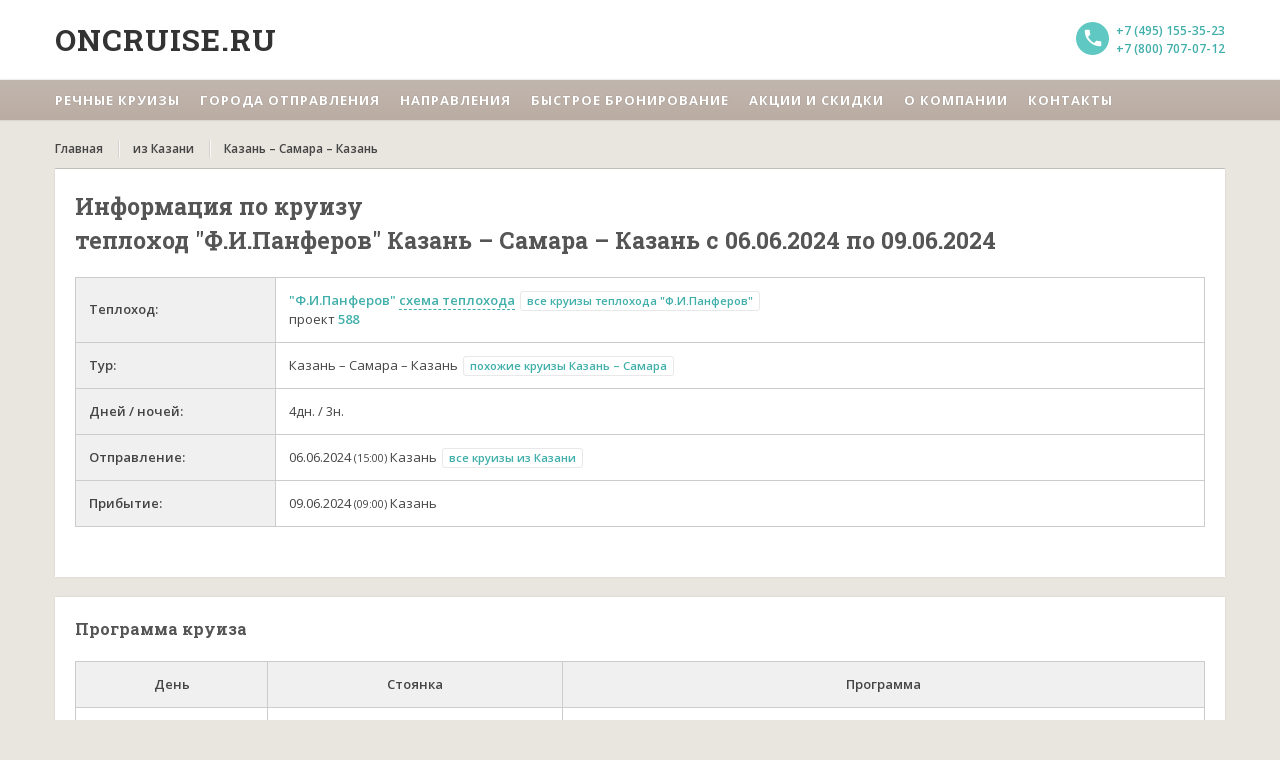

--- FILE ---
content_type: text/html; Charset=UTF-8
request_url: https://oncruise.ru/tour.asp?reis_id=73328
body_size: 8445
content:

<!DOCTYPE html>
<html lang="ru">

<head>
	<meta charset="utf-8">
	<meta http-equiv="Content-Language" content="ru">
	<meta name="viewport" content="width=device-width, initial-scale=1">
	<meta name="keywords" content="Речной круиз Казань – Самара – Казань на теплоходе Ф.И.Панферов с 06.06.2024 по 09.06.2024">
	<meta name="description" content="OnCruise.ru предлагает совершить речной круиз Казань – Самара – Казань на теплоходе Ф.И.Панферов с 06.06.2024 по 09.06.2024, описание маршрута, стоимость, программа круиза">
	<META name="distribution" content="Global">
	<META name="audience" content="all">
	<META name="robots" content="index,all">
	
	<title>Речной круиз Казань – Самара – Казань на теплоходе "Ф.И.Панферов" с 06.06.2024 по 09.06.2024 | OnCruise.ru</title>
	
	<link rel="stylesheet" href="/css/style.css" />
	<link rel="stylesheet" href="/css/theme-turqoise.css" id="template-color" />
	<link rel="stylesheet" href="/css/lightslider.min.css" />
	<link rel="stylesheet" href="https://fonts.googleapis.com/css?family=Open+Sans:400,600,700,800|Roboto+Slab:400,700&subset=latin,latin-ext,greek-ext,greek,cyrillic,vietnamese,cyrillic-ext">
	<link rel="stylesheet" href="https://fonts.googleapis.com/icon?family=Material+Icons">
	<script src="https://use.fontawesome.com/e808bf9397.js"></script>
	
	<link rel="apple-touch-icon" sizes="180x180" href="/180x180.png">
	<link rel="icon" type="image/png" sizes="32x32" href="/32x32.png">
	<link rel="icon" type="image/png" sizes="16x16" href="/16x16.png">
	<link rel="icon" href="/favicon.ico" type="image/x-icon">
	<link rel="manifest" href="/manifest.json">
	<meta name="msapplication-TileColor" content="#da532c">
	<meta name="theme-color" content="#ffffff">

	<link rel="canonical" href="https://oncruise.ru/tour.asp?reis_id=73328"/>


	
	<!-- HTML5 Shim and Respond.js IE8 support of HTML5 elements and media queries -->
    <!-- WARNING: Respond.js doesn't work if you view the page via file:// -->

    <!--[if lt IE 9]>
      <script src="https://oss.maxcdn.com/html5shiv/3.7.2/html5shiv.min.js"></script>
      <script src="https://oss.maxcdn.com/respond/1.4.2/respond.min.js"></script>
    <![endif]-->


<!-- Google analytics -->
<!-- Global site tag (gtag.js) - Google Analytics -->
<script async src="https://www.googletagmanager.com/gtag/js?id=UA-100901645-1"></script>
<script>
  window.dataLayer = window.dataLayer || [];
  function gtag(){dataLayer.push(arguments);}
  gtag('js', new Date());

  gtag('config', 'UA-100901645-1');
</script>

<!-- /Google analytics -->

<!-- Yandex.Metrika counter -->
<script type="text/javascript" >
   (function(m,e,t,r,i,k,a){m[i]=m[i]||function(){(m[i].a=m[i].a||[]).push(arguments)};
   m[i].l=1*new Date();k=e.createElement(t),a=e.getElementsByTagName(t)[0],k.async=1,k.src=r,a.parentNode.insertBefore(k,a)})
   (window, document, "script", "https://mc.yandex.ru/metrika/tag.js", "ym");

   ym(45292221, "init", {
        clickmap:true,
        trackLinks:true,
        accurateTrackBounce:true,
        webvisor:true
   });
</script>
<noscript><div><img src="https://mc.yandex.ru/watch/45292221" style="position:absolute; left:-9999px;" alt="" /></div></noscript>
<!-- /Yandex.Metrika counter -->

<!-- Rating@Mail.ru counter -->
<script type="text/javascript">
var _tmr = window._tmr || (window._tmr = []);
_tmr.push({id: "3118860", type: "pageView", start: (new Date()).getTime(), pid: "USER_ID"});
(function (d, w, id) {
  if (d.getElementById(id)) return;
  var ts = d.createElement("script"); ts.type = "text/javascript"; ts.async = true; ts.id = id;
  ts.src = "https://top-fwz1.mail.ru/js/code.js";
  var f = function () {var s = d.getElementsByTagName("script")[0]; s.parentNode.insertBefore(ts, s);};
  if (w.opera == "[object Opera]") { d.addEventListener("DOMContentLoaded", f, false); } else { f(); }
})(document, window, "topmailru-code");
</script><noscript><div>
<img src="https://top-fwz1.mail.ru/counter?id=3118860;js=na" style="border:0;position:absolute;left:-9999px;" alt="Top.Mail.Ru" />
</div></noscript>
<!-- //Rating@Mail.ru counter -->
<!-- Carrot quest BEGIN -->
        <script type="text/javascript">
            !function(){function t(t,e){return function(){window.carrotquestasync.push(t,arguments)}}if("undefined"==typeof carrotquest){var e=document.createElement("script");e.type="text/javascript",e.async=!0,e.src="//cdn.carrotquest.io/api.min.js",document.getElementsByTagName("head")[0].appendChild(e),window.carrotquest={},window.carrotquestasync=[],carrotquest.settings={};for(var n=["connect","track","identify","auth","oth","onReady","addCallback","removeCallback","trackMessageInteraction"],a=0;a<n.length;a++)carrotquest[n[a]]=t(n[a])}}(),carrotquest.connect("26125-ce55fb43aa4fd073dd93ef0c0a");
        </script>
        <!-- Carrot quest END -->

<!-- canonicals -->
<script type="text/javascript">!function(){var t=document.createElement("script");t.type="text/javascript",t.async=!0,t.src="https://vk.com/js/api/openapi.js?160",t.onload=function(){VK.Retargeting.Init("VK-RTRG-371936-50wWG"),VK.Retargeting.Hit()},document.head.appendChild(t)}();</script><noscript><img src="https://vk.com/rtrg?p=VK-RTRG-371936-50wWG" style="position:fixed; left:-999px;" alt=""/></noscript>
    <script>
    carrotquest.addCallback('conversation_started', function(data) {
        ym(45292221, 'reachGoal', 'carrotquest-initconversation-byuser');
        gtag('event', "carrotquest-initconversation-byuser", {
                                  'event_category': "Carrotquest"
                                });
    })
    </script>
</head>

<body>
  <!--- loading animation -->
<div class="loading">
	<div class="ball"></div>
	<div class="ball1"></div>
</div>
<!--- //loading animation -->
  
  <!--header-->
  <header class="header">
    <div class="wrap">
			<div class="header__content">
      <!--logo-->
<div class="logo">
	<a href="/" class="logo-link" title="oncruise.ru — речные туры">Oncruise.ru</a>
</div>
<!--//logo-->
<!--contact-->
<div class="contact">
    <span class="number">
		<a href="tel:+74951553523">+7 (495) 155-35-23</a>
	</span>
    <span class="number">
		<a href="tel:+78007070712">+7 (800) 707-07-12</a>
	</span>
</div>
<!--//contact-->
			</div>
    </div>
    
    <!--main navigation-->
<nav class="main-menu js-menu">
	<div class="wrap">
		<div class="main-menu__mob-menu js-expand-menu-btn">
			<p class="main-menu__mob-text">Меню</p>
			<button class="main-menu__expand-btn">
				<i class="main-menu__expand-line"></i>
			</button>
		</div>

		<div class="main-menu__content">
			<div class="main-menu__item">
				<span class="main-menu__text js-expand-second-level-btn">Речные круизы</span>
				<i class="main-menu__ico material-icons">keyboard_arrow_right</i>
				<div class="main-menu__submenu">
						<a class="main-menu__text" href="/tours/march">
							в марте
						</a>
						<a class="main-menu__text" href="/tours/april">
							в апреле
						</a>
						<a class="main-menu__text" href="/tours/may">
							в мае
						</a>
						<a class="main-menu__text" href="/tours/june">
							в июне
						</a>
						<a class="main-menu__text" href="/tours/july">
							в июле
						</a>
						<a class="main-menu__text" href="/tours/august">
							в августе
						</a>
						<a class="main-menu__text" href="/tours/september">
							в сентябре
						</a>
						<a class="main-menu__text" href="/tours/bymonth">все месяцы</a>
				</div>
			</div>

			<div class="main-menu__item">
				<span class="main-menu__text js-expand-second-level-btn">Города отправления</span>

				<i class="main-menu__ico material-icons">keyboard_arrow_right</i>

				<div class="main-menu__submenu">
					<a class="main-menu__text" href="/tours/from_moskva">из Москвы</a>
					<a class="main-menu__text" href="/tours/from_s.peterburg">из Санкт-Петербурга</a>
					<a class="main-menu__text" href="/tours/from_n.novgorod">из Нижнего-Новгорода</a>
					<a class="main-menu__text" href="/tours/from_kazan">из Казани</a>
					<a class="main-menu__text" href="/tours/from_samara">из Самары</a>
					<a class="main-menu__text" href="/tours/from_astrahan">из Астрахани</a>
					<a class="main-menu__text" href="/tours/from_rostov-na-donu">из Ростова-на-дону</a>
					<a class="main-menu__text" href="/tours/from_volgograd">из Волгограда</a>
				</div>
			</div>

			<div class="main-menu__item">
				<span class="main-menu__text js-expand-second-level-btn">Направления</span>

				<i class="main-menu__ico material-icons">keyboard_arrow_right</i>

				<div class="main-menu__submenu">
                        <a class="main-menu__text" href="/tours/kruizy_na_vihodnye">
                            Круизы на выходные
                        </a>
                        <a class="main-menu__text" href="/tours/to_s.peterburg">
                            в Санкт-Петербург
                        </a>
                        <a class="main-menu__text" href="/tours/to_astrahan">
                            в Астрахань
                        </a>
                        <a class="main-menu__text" href="/tours/to_kazan">
                            в Казань
                        </a>
                        <a class="main-menu__text" href="/tours/to_n.novgorod">
                            в Нижний Новгород
                        </a>
                        <a class="main-menu__text" href="/tours/to_perm">
                            в Пермь
                        </a>
                        <a class="main-menu__text" href="/tours/to_rostov-na-donu">
                            в Ростов-на-Дону
                        </a>
                        <a class="main-menu__text" href="/tours/to_rybinsk">
                            в Рыбинск
                        </a>
                        <a class="main-menu__text" href="/tours/to_solovetskieostrova">
                            на Соловки
                        </a>
                        <a class="main-menu__text" href="/tours/to_valaam">
                            на Валаам
                        </a>
                        <a class="main-menu__text" href="/tours/kruizy_po_oke">
                            по Оке
                        </a>
                        <a class="main-menu__text" href="/tours/kruizy_po_eniseu">
                            по Енисею
                        </a>
                        <a class="main-menu__text" href="/tours/kruizy_po_lene">
                            по Лене
                        </a>
                        <a class="main-menu__text" href="/tours/kruizy_po_donu">
                            по Дону
                        </a>
                        <a class="main-menu__text" href="/tours/kruizy_po_volge">
                            по Волге
                        </a>

                    </div>
			</div>

			<a
			 	href="/qbooking.asp"
			 	title="Быстрое бронирование"
			 	rel="nofollow"
			 	class="main-menu__item">
			 	<span class="main-menu__text">Быстрое бронирование</span>
			</a>

			<a
				href="/special.asp"
				title="Акции, скидки, специальные предложения"
				class="main-menu__item">
				<span class="main-menu__text">Акции и скидки</span>
			</a>

			<a
				href="/about.asp"
				title="О компании"
				class="main-menu__item">
				<span class="main-menu__text">О компании</span>
			</a>

			<a
				href="/contacts.asp"
				title="Контакты"
				class="main-menu__item">
				<span class="main-menu__text">Контакты</span>
			</a>
		</div>
	</div>
</nav>
<!--//main navigation-->
  </header>
  <!--//header-->
	
	<div class="main">
    <div class="wrap">
        <!--breadcrumbs-->
        <nav class="breadcrumbs">
            <!--crumbs-->
            <ul class="breadcrumbs__list" itemscope itemtype="https://schema.org/BreadcrumbList">
                <li class="breadcrumbs__item" itemprop="itemListElement" itemscope
                    itemtype="https://schema.org/ListItem">
                    <a class="breadcrumbs__link" href="/" title="Главная"
                       itemtype="https://schema.org/Thing"
                       itemprop="item">
                        <span itemprop="name">
                            Главная
                        </span>
                    </a>
                    <meta itemprop="position" content="1"/>
								</li> 
								<li class="breadcrumbs__item" itemprop="itemListElement" itemscope
                    itemtype="https://schema.org/ListItem">
                    <a class="breadcrumbs__link" href="/tours/from_kazan" title="Казани"
                       itemtype="https://schema.org/Thing"
                       itemprop="item">
                        <span itemprop="name">
                            из Казани
                        </span>
                    </a>
                    <meta itemprop="position" content="2"/>
								</li>
								
								<li class="breadcrumbs__item" itemprop="itemListElement" itemscope
                    itemtype="https://schema.org/ListItem">
                    <a class="breadcrumbs__link" href="/tour.asp?reis_id=73328" title=""
                       itemtype="https://schema.org/Thing"
                       itemprop="item">
                        <span itemprop="name">
                            Казань – Самара – Казань
                        </span>
                    </a>
                    <meta itemprop="position" content="3"/>
                </li>  
            </ul>
            <!--//crumbs-->
        </nav>
        <!--//breadcrumbs-->
    </div>
</div>

  <!--main-->
  <main class="main">
    <div class="wrap">
      <div class="row">
        <div class="full-width" itemtype="http://schema.org/TouristTrip" itemscope="">
			
		
			
			<!--ОБЩАЯ ИНФОРМАЦИЯ-->
        	<div class="static-content post">
				
				<h1>Информация по круизу<br/>
						теплоход &quot;Ф.И.Панферов&quot; Казань – Самара – Казань с 06.06.2024 по 09.06.2024				
				</h1>

				<div class="x-scroll">
					<table class="gi">
						<tr>
						  <th width="200px">Теплоход:</th>
						  <td width="*">
							<a href="ship/panferov" title="Информация по теплоходу">&quot;Ф.И.Панферов&quot;</a>
							<!--https://oncruise.ru/ship_scheme.asp?ship_id=135&year=2024-->
							<a data-fancybox href="/images/ship_schemes/2024/scheme_135.gif" class="pseudo-link" title="Схема теплохода">схема теплохода</a>
							<a href="tours/on_panferov" class="add1" title="Все круизы теплохода &quot;Ф.И.Панферов&quot;">все круизы теплохода &quot;Ф.И.Панферов&quot;</a>
							
							<br>проект <a href="/project/588" title="Проект теплохода">588</a>
													
						</tr>
						<tr>
						  <th>Тур:</th>
						  <td><span itemprop="name">Казань – Самара – Казань</span> <a href="tours/from_kazan_to_samara" class="add1" title="Похожие круизы Казань – Самара">похожие круизы Казань – Самара</a></td>
						</tr>
						<tr>
						  <th>Дней / ночей:</th>
						  <td>4дн. / 3н.</td>
						</tr>
						<tr>
						  <th>Отправление:</th>
						  <td>
							06.06.2024 <span class="time">(15:00)</span> Казань <a href="tours/from_kazan" class="add1" title="Все круизы из Казани">все круизы из Казани</a></td>
						</tr>
						<tr>
						  <th>Прибытие:</th>
						  <td>09.06.2024 <span class="time">(09:00)</span> Казань</a></td>
						</tr>
					
					</table>
	        	</div>
        	</div>
			<!--//ОБЩАЯ ИНФОРМАЦИЯ-->

			<!--ПРОГРАММА КРУИЗА-->
			<div class="static-content post">
				<h4>Программа круиза</h4>
				
				<div class="x-scroll">
					<table class="t_prog">
						<tr>
						  <th>День</th>
						  <th>Стоянка</th>
						  <th>Программа</th>
						</tr>
					
						<tr>
						  <td class="col1" rowspan="1">1<br>6 Июн (чт)</td>
						  
						  <td class="col2">Казань<br><span class="time">отправление в 15:00</span></td>
						  <td>Казань, Речной вокзал, ул. Девятаева, д. 1</td>
						</tr>
						
						<tr>
						  <td class="col1" rowspan="1">2<br>7 Июн (пт)</td>
						  
						  <td class="col2">Самара<br><span class="time">13:00 - 18:00</span></td>
						  <td></td>
						</tr>
						
						<tr>
						  <td class="col1" rowspan="1">3<br>8 Июн (сб)</td>
						  
						  <td class="col2">Ульяновск<br><span class="time">09:00 - 13:00</span></td>
						  <td></td>
						</tr>
						
						<tr>
						  <td class="col1" rowspan="1">4<br>9 Июн (вс)</td>
						  
						  <td class="col2">Казань<br><span class="time">прибытие в 09:00</span></td>
						  <td>Казань, Речной вокзал, ул. Девятаева, д. 1</td>
						</tr>
						
					</table>
				</div>
			  	<small>* в программе круиза возможны изменения</small>
			
			</div>
			<!--//ПРОГРАММА КРУИЗА-->

			<!--ПРАЙС-->
			<div class="static-content post">
				<h4>Стоимость круиза</h4>
				
				Стоимость круиза уточняйте по многоканальному телефону +7 (495) 155-35-23

			</div>
			<!--//ПРАЙС-->
			
		


		
        </div>
      </div>
    </div>
  </main>
	<!-- Rating@Mail.ru counter dynamic remarketing appendix -->
<script type="text/javascript">
var _tmr = _tmr || [];
_tmr.push({
    type: 'itemView',
    productid: '73328',
    pagetype: 'REIS',
    list: ''
});
</script>
<!-- // Rating@Mail.ru counter dynamic remarketing appendix -->

  <!--//main-->

  <!--footer-->
<footer class="footer">
    <div class="wrap">
        <div class="row">
            <!--column-->
            <article class="one-third" itemscope itemtype="http://schema.org/Organization">
                <h6 itemprop="name">Магазин речных круизов "Марк"</h6>

                <p itemprop="address" itemscope itemtype="http://schema.org/PostalAddress">Москва, Архангельский пер., д. 3, стр. 1, оф. 29/3</p>
                <p>
                    <em>Тел.:</em> <a href="tel:+74951553523" itemprop="telephone">+7 (495) 155-35-23</a>
                </p>
                <p>
                    <em>Тел.:</em> <a href="tel:88007070712" itemprop="telephone">8 (800) 707-07-12</a>
                </p>
                <p>
                    <em>E-mail:</em>
                    <a href="mailto:mail@oncruise.ru" title="mail@oncruise.ru" itemprop="email">mail@oncruise.ru</a>
                </p>
            </article>
            <!--//column-->

            <!--column-->
            <article class="one-third">
                <h6>Поделиться</h6>
                <div class="ya-share2" data-services="vkontakte,facebook,odnoklassniki,moimir,gplus,twitter,lj"></div>
            </article>
            <!--//column-->

            <!--column-->
            <article class="one-third">
                <h6>Подпишитесь на наши рассылки</h6>
                <form id="newsletter" action="mail_signup.asp" method="post">
                    <fieldset>
                        <input type="email" id="newsletter_signup" name="newsletter_signup" placeholder="Введите ваш e-mail" />
                        <input type="submit" id="newsletter_submit" name="newsletter_submit" value="Подписаться" class="gradient-button" />
                    </fieldset>
                    <div class="f-item checkbox agreement">
                        <input type="checkbox" id="agreement1" class="check_input" name="agreement1" value="" required/>
                        <label for="agreement1">Я принимаю условия <a href="/policy.asp" title="Политика конфиденциальности">Политики</a></label>
                    </div>
                </form>
            </article>
            <!--//column-->

            <div class="full-width bottom">
                <p class="copy">©2022 OnCruise.ru</p>
                <nav>
                    <ul>
						<li><a href="https://securepayments.sberbank.ru/shortlink/y0TVK1Qe" target="_blank" title="Оплатить заказ" class="gradient-button">Оплатить круиз</a></li>
						<li><a href="https://securepayments.sberbank.ru/shortlink/y0TVK1Qe" target="_blank" title="Оплатить заказ"><img src="/images/misch/cards.png" border="0" alt="Оплатить заказ" /></a></li>
                        <li><a href="/how.asp" title="Как заказать и оплатить круиз">Как заказать и оплатить круиз</a></li>
                        <li><a href="/policy.asp" title="Политика конфиденциальности">Политика конфиденциальности</a></li>
                        <li><a href="/contacts.asp" title="Контакты">Контакты</a></li>
                    </ul>
                </nav>
            </div>
        </div>
    </div>
</footer>
<!---footer--><div class="lightbox js-fast-tour-lightbox">
	<div class="lb-wrap">
		<a href="#" class="close"><i class="material-icons">&#xE5CD;</i></a>
		<div class="lb-content">
			<form class="row" action="/mail_fast-tour.asp" method="post">
				<h4>Если Вы не смогли найти в нашей базе подходящий круиз, или у Вас нет времени или желания самостоятельно искать тур, напишите нам - мы подберем Вам лучший вариант.</h4>

				<div class="f-item full-width">
					<label for="userName">Ваше имя</label>
					<input type="text" id="userName" name="userName" />
				</div>

				<div class="f-item full-width">
					<label for="userPhone">Телефон</label>
					<input type="text" id="userPhone" name="userPhone" />
				</div>

				<div class="f-item full-width">
					<label for="userMail">E-mail</label>
					<input type="email" id="userMail" name="userMail" />
				</div>

				<div class="f-item full-width">
					<label for="desires">Ваше сообщение </label>
					<textarea id="desires" name="desires"></textarea>
				</div>

				<div class="f-item checkbox full-width">
					<input type="submit" id="register" name="register" value="Отправить" class="gradient-button" />
				</div>
			</form>
		</div>
	</div>
</div>
  
  <script src="https://ajax.googleapis.com/ajax/libs/jquery/3.1.0/jquery.min.js"></script>
  <script src="https://ajax.googleapis.com/ajax/libs/jqueryui/1.11.4/jquery-ui.min.js"></script>
  <script type="text/javascript" src="js/jquery.uniform.min.js"></script>
  <script type="text/javascript" src="js/jquery.slimmenu.min.js"></script>
  <script type="text/javascript" src="js/lightslider.min.js"></script>

<script src="js/fancybox/3.1.2/jquery.fancybox.js" type="text/javascript"></script>
<script src="js/fancybox/3.1.2/options.fancybox.js" type="text/javascript"></script>
<link href="js/fancybox/3.1.2/jquery.fancybox.css" rel="stylesheet" type="text/css" media="screen">	
<link href="js/fancybox/3.1.2/thumbs.fancybox.css" rel="stylesheet" type="text/css" media="screen">	

  <script type="text/javascript" src="js/scripts.js"></script>
  <script type="text/javascript"> 
    (function( $ ) {
      $(document).ready(function(){
        $('#hero-gallery').lightSlider({
          gallery:true,
          item:1,
          pager:false,
          gallery:false,
          slideMargin: 0,
          speed:2000,
          pause:6000,
          mode: 'fade',
          auto:true,
          loop:true,
          onSliderLoad: function() {
            $('#hero-gallery').removeClass('cS-hidden');
          }  
        });     
      });
	  	
	$(function() {
		$("#show_all").click(function() {
			$(".pl_category_content").show("slow");
			$(".cabs").show("slow");
			$("#show_all").hide();
			$("#hide_all").show();
		});
	});

	$(function() {
		$("#hide_all").click(function() {
			$(".pl_category_content").hide("slow");
			$(".cabs").hide("slow");
			$("#show_all").show();
			$("#hide_all").hide();
		});
	});

	$(function() {
		$(".cabs_free").click(function() {
			var cabs_id = "#cabs_" + $(this).data('id');
		$(cabs_id).toggle("slow");
		});
	});
	
	$(function(){
		$(".program-cut-link").click(function(){
			$(this).next(".program-cut").toggle("slow");
		});
	});	
	
	$(function() {
		$(".cab_category").click(function() {
			var cabs_id = "#cat_descr_" + $(this).data('id');
		$(cabs_id).toggle("slow");
		});
	});
	
	$(function() {
		$(".shopping_cart").click(function() {
			var cabs_id = "#b" + $(this).data('id');
		$(cabs_id).toggle();
		});
	});
	
    })(jQuery);
  </script>

  <script>
	$(function() {
		$(".tooltip").each(function(b) {
			if (this.title) {
				var c = this.title;
				var x = 0;
				var y = 20;
				$(this).mouseover(function(d) {
					this.title = "";
					$("body").append('<div id="tooltip">' + c + "</div>");
					$("#tooltip").css({
						left: (d.pageX + x) + "px",
						top: (d.pageY + y) + "px",
						opacity: "1"
					}).show(100)
				}).mouseout(function() {
					this.title = c;
					$("#tooltip").remove()
				}).mousemove(function(d) {
					$("#tooltip").css({
						left: (d.pageX + x) + "px",
						top: (d.pageY + y) + "px"
					})
				})
			}
		})
    });
  </script>

  <script src="//yastatic.net/es5-shims/0.0.2/es5-shims.min.js"></script>
  <script src="//yastatic.net/share2/share.js"></script>



</body>
</html>